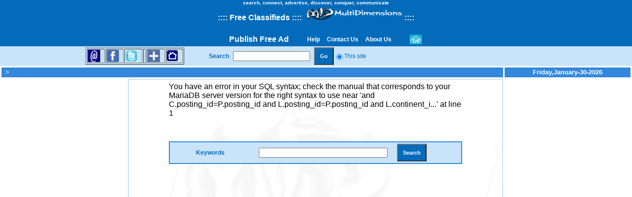

--- FILE ---
content_type: text/html; charset=UTF-8
request_url: https://www.multidimensions.net/Anchorage-classifieds-For_Sale-Baby_,_kids
body_size: 8476
content:

<html>
    <head>
        <title>New York City - , For Sale,  free ads on Multidimensions</title>
        <meta http-equiv="Content-Type" content="text/html; charset=iso-8859-1">
        <meta name="keywords" content="New York City,Classifieds add posting, by location posting, NYC Music video, Independent artist, webcast radio, mp3s, adult entertainment, Artists and students, promotion"/>
        <meta name="description" content="New York City  classifieds by multidimensions  helps you search, read or write For Sale classifieds for . Once you are done writing or responding to  ads, you can use multidimensions  New York City free online advertising and promotion platform to (1) advertise, promote, buy, sell and find jobs, products and services in New York City. (2) Use the multidimensions  New York City social network and our free online dating personal ads for New York City to meet people in New York City and the world's major cities"/>
        <meta name="robots" content="index,follow"/>
        <!--Classified adds,Music,job seekers,adult entertainment,artists and students-->
    </head>
    <link href="https://www.multidimensions.net/css/styles.css?ver=00003" rel="stylesheet" type="text/css">
    <link href="https://www.multidimensions.net/css/multidiamension.css?ver=00003" rel="stylesheet" type="text/css">
    <body leftmargin="0" topmargin="0" marginwidth="0" marginheight="0" OnLoad="parent.document.title = document.title">
        <table width="100%"  border="0" align="center" cellpadding="0" cellspacing="0">
            <tr>
                <td colspan="2">
                    <link rel="shortcut icon" type="image/x-icon" href="/multi.ico">
<div align="center">
    <SCRIPT language="JavaScript" src="milonic_src.js"></SCRIPT>
    <SCRIPT language="JavaScript" src="https://www.multidimensions.net/include/Common.js"></SCRIPT>
    <script language="javascript" type="text/javascript">
    </script>
</div>
<link href="https://www.multidimensions.net/css/multidiamension.css" rel="stylesheet" type="text/css">
<link href="https://www.multidimensions.net/css/styles.css" rel="stylesheet" type="text/css">
<link href="https://www.multidimensions.net/css/dimensions.css" rel="stylesheet" type="text/css">
<link rel="stylesheet" href="bookmark_files/styles.css" type="text/css">
<script src="bookmark_files/scripts.js" language="javascript"></script>
<script src="bookmark_files/addthis_widget.js" language="javascript"></script>
<script src="https://www.google.com/recaptcha/api.js" async defer></script>
<script language="JavaScript">
    cnnShare.init();
</script>
<script src="https://www.multidimensions.net/jquery-3.3.1.min.js"></script>

<table width="100%" border="0" align="center" cellpadding="0" cellspacing="0">
    <tr>
        <td colspan="3">
            <table width="100%" border="0" cellspacing="0" cellpadding="0">
                <tr>
                    <td>
                        <table width="100%" border="0" align="center" cellpadding="0" cellspacing="0">
                            <tr>
                                <td colspan="3">
                                    <table width="100%" border="0" cellspacing="0" cellpadding="0">
                                        <tr>
                                            <td valign="bottom">
                                                <table width="100%" border="0" cellspacing="0" cellpadding="0">


                                                    <tr>
                                                        <td width="100%" colspan="3" bgcolor="#046BBA">
                                                            <div align="center">
                                                                <h1>
                                                                    <span class="txtlnk4"><b class="cityName">
                                                                            <font color="#FFFFFF"><span class="style9" style="font-size: x-small">search, connect, advertise, discover, conquer, communicate</span></font><br />
                                                                            <font color="#FFFFFF">::<font color="#FFFFFF">:: </font>
                                                                            </font>
                                                                                                                                                            <font color="#FFFFFF">  Free Classifieds </font>
                                                                            <font color="#FFFFFF">::::
                                                                                                                                                        <a href="index.php"><img src="https://www.multidimensions.net/images/logonew.gif" alt="social network with free classifieds for jobs, real estate, wanted, for sale, for rent, roommates, houses, apartments, condos, personals, online dating, romance, forums, chat rooms, games, travel deals, downloads for music, games, ring tones and much more" width="200" height="30" border="0" alimagesign="absmiddle" /></a> ::<font color="#FFFFFF">::</font>
                                                                                                                                                        </font>
                                                                        </b>
                                                                            
                                                                    </span>
                                                                </h1>

                                                            </div>
                                                        </td>
                                                    </tr>

                                                </table>
                                            </td>
                                        </tr>
                                        <tr>
                                            <td>
                                                <div align="left">
                                                    <table width="100%" border="0" cellspacing="0" cellpadding="0">
                                                        <tr>
                                                            <td width="2%" height="28" valign="middle" bgcolor="#046BBA">
                                                                <div class="cnnShare"><a href="http://www.radio.multidimensions.net"></a></div>

                                                            </td>
                                                            <td width="98%" align="left" valign="middle" bgcolor="#046BBA">

                                                                
<style>
    table.menu-table td{
        padding: 0 15px;
    }
</style>
<SCRIPT language="JavaScript" src="milonic_src.js"></SCRIPT>
<table height="8" border="0" align="center" cellPadding="0" cellSpacing="0" bordercolor="#FF0000" bgcolor="#046BBA" class="menu-table">
    <tr>
        <td>
            <div align="right">        
                <a href="https://www.multidimensions.net/post-free-classifieds-advertising" class="publishFreeAdMenu">Publish Free Ad</a>
            </div>
        </td>

        <td bgcolor="#046BBA">
            <script language="javascript">
                function redirect(url) {
                    var url = url;
                    window.location = url;
                }

                /* function redirect_ringtone() {
                 window.location = "http://www.ringtones.multidimensions.net";
                 } */

            </script>
            <SCRIPT language="javascript">
                var wOpen = null;
                var sOptions;
                function IsRadioPopupClose()
                {
                    if ((wOpen == null) || (wOpen.closed))
                    {
                        return true;
                    } else
                    {
                        return false;
                    }
                }
                function f_open_Radio_max(aURL, aWinName)
                {
                    sOptions = 'status=yes,menubar=yes,scrollbars=yes,resizable=yes,toolbar=yes,location=yes';
                    sOptions = sOptions + ',width=' + (screen.availWidth - 10).toString();
                    sOptions = sOptions + ',height=' + (screen.availHeight - 122).toString();
                    sOptions = sOptions + ',screenX=0,screenY=0,left=0,top=0';

                    if (IsRadioPopupClose())
                    {
                        wOpen = window.open('', aWinName, sOptions);
                        wOpen.location = aURL;
                        wOpen.focus();
                        wOpen.moveTo(0, 0);
                        wOpen.resizeTo(screen.availWidth, screen.availHeight);
                        return wOpen;
                    }
                }


            // Faculity Manue

                _menuCloseDelay = 500           // The time delay for menus to remain visible on mouse out
                _menuOpenDelay = 150            // The time delay before menus open on mouse over
                _subOffsetTop = 2              // Sub menu top offset
                _subOffsetLeft = -2            // Sub menu left offset



                with (menuStyle2 = new mm_style()) {
                    //onbgcolor="#C9E4F9";
                    oncolor = "#C9E4F9";
                    offbgcolor = "#046BBA";
                    //'bordercolor="#3F5C1A";'
                    //'borderimage="images/title_bar.gif";'
                    //'borderstyle="solid";'
                    //'borderwidth=2;'
                    //'separatorcolor="#2D729D";'
                    //'separatorsize="1";'
                    padding = 4;
                    fontsize = "12px";
                    fontstyle = "normal";
                    offcolor = "#FFFFFF";
                    fontweight = "bold";
                    fontfamily = "Arial, Helvetica, sans-serif";
                    //pagecolor="#ffffff";
                    //pagebgcolor="#9CB2A5";
                    //pagebgcolor="#9EA0A0";
                    //pagebgcolor="#046BBA";
                    //headercolor="#000000";
                    //headerbgcolor="#ffffff";
                    subimage = "";
                    subimagepadding = "3";
                    //overfilter="Fade(duration=0.2);Alpha(opacity=90);Shadow(color='#FFFFFF', Direction=135, Strength=0)";
                    outfilter = "randomdissolve(duration=0.3)";
                }

                with (menuStyle = new mm_style()) {
                    bordercolor = "#000000";
                    //borderstyle="solid";
                    borderwidth = 1;
                    fontfamily = "Arial, Helvetica, sans-serif";
                    fontsize = "12px";
                    fontstyle = "normal";
                    fontweight = "bold";
                    //headerbgcolor="#ffffff";
                    //headercolor="#000000";
                    onbgcolor = "#C9E4F9";
                    oncolor = "#046BBA";
                    offbgcolor = "#046BBA";
                    offcolor = "#FFFFFF";
                    outfilter = "randomdissolve(duration=0.3)";
                    overfilter = "Fade(duration=0.2);Alpha(opacity=90);Shadow(color=#777777', Direction=135, Strength=5)";
                    padding = 5;
                    pagebgcolor = "#046BBA";
                    //pagecolor="black";
                    separatorcolor = "#000000";
                    separatorsize = 1;
                    subimage = "images/arrow1.gif";
                    subimagepadding = 2;
                }

                with (milonic = new menuname("Main Menu")) {
                    style = menuStyle2;
                    top = 20;
                    left = 2;
                    alwaysvisible = 1;
                    subimage = "";
                    position = "relative";
                    orientation = "horizontal";
                    //aI("text=&nbsp;Help&nbsp;;url=php/help.php");
                    str10 = "<a onclick=redirect('https://www.multidimensions.net/support-FAQs-help-desk'); >&nbsp;Help&nbsp;</a>";
                    aI("text=" + str10 + ";url=");
                    //aI("text=&nbsp;News Letter&nbsp;;url=php/newsletter.php?IdContinent=29&IdCity=36");
                    /*
                     //str1="<a onclick=f_open_window_max('https://www.burnlounge.com/multidimensions',''); >&nbsp;Music Downloads&nbsp;</a>";
                     str1="<a onclick=f_open_window_max('http://www.mdmusic.multidimensions.net/',''); >&nbsp;Music Downloads&nbsp;</a>";
                     aI("text=" + str1 + ";url=");
                     //str2="<a onclick=f_open_window_max('http://www.ringtonejukebox.com',''); >&nbsp;Ring Tones&nbsp;</a>";
                     str2="<a onclick=f_open_window_max('http://www.ringtones.multidimensions.net/',''); >&nbsp;Ring Tones&nbsp;</a>";
                     aI("text=" + str2 + ";url=");
                     //str3="<a onclick=f_open_window_max('http://www.addictinggames.com',''); >&nbsp;Games&nbsp;</a>";
                     str3="<a onclick=f_open_window_max('http://www.games.multidimensions.net/',''); >&nbsp;Games&nbsp;</a>";
                     aI("text=" + str3 + ";url=");
                     aI("text=&nbsp;Chat&nbsp;;url=php/index.php");
                     aI("text=&nbsp;Forums&nbsp;;url=php/discussiontopics.php");
                     str4="<a onclick=f_open_Radio_max('http://www.multidimensions.net/RadioIndex.htm',''); >&nbsp;Radio&nbsp;</a>";
                     aI("text=" + str4 + ";url=");
                     aI("text=&nbsp;People Talk&nbsp;;url=http://www.peopletalk.multidimensions.net/");
                     str5="<a onclick=f_open_window_max('http://www.travel.multidimensions.net',''); >&nbsp;Travel&nbsp;</a>";
                     aI("text=" + str5 + ";url=");
                     aI("text=&nbsp;Contact Us&nbsp;;showmenu=mnuContactUs");
                     aI("text=&nbsp;About Us&nbsp;;url=php/about.php");*/
                    //str9="<a onclick=redirect('http://www.multidimensions.net/subscribe-unsubscribe-to-the-newsletter');>&nbsp;News Letter&nbsp;</a>";
                    //aI("text=" + str9 + ";url=");
                    //aI("text=&nbsp;News Letter&nbsp;;url=php/newsletter.php?IdContinent=29&IdCity=36");
                    //str1="<a onclick=f_open_window_max('https://www.burnlounge.com/multidimensions',''); >&nbsp;Music Downloads&nbsp;</a>";
                    //str1="<a onclick=f_open_window_max('http://www.mdmusic.multidimensions.net/',''); >&nbsp;Music Downloads&nbsp;</a>";
                    //aI("text=" + str1 + ";url=");
                    //str1="<a onclick=redirect('http://www.amazon.com/s/ref=nb_sb_noss?url=search-alias%3Ddigital-music&field-keywords=zilo+groove');>&nbsp;MP3 Music Downloads&nbsp;</a>";
                    //aI("text=" + str1 + ";url=");
                    //str2="<a onclick=f_open_window_max('http://www.ringtonejukebox.com',''); >&nbsp;Ring Tones&nbsp;</a>";
                    //str2="<a onclick=f_open_window_max('http://www.ringtones.multidimensions.net/',''); >&nbsp;Ring Tones&nbsp;</a>";
                    //aI("text=" + str2 + ";url=");
                    //str2="<a onclick=redirect('http://www.multidimensions.net/videos-e-library-news-arts-entertainment-music-celebrities-gossip-do-it-yourself-how-to-training-education'); >&nbsp;Watch Videos&nbsp;</a>";
                    //aI("text=" + str2 + ";url=");
            //	aI("text=&nbsp;Ring Tones&nbsp;;url=http://www.ringtones.multidimensions.net");
                    //str3="<a onclick=f_open_window_max('http://www.addictinggames.com',''); >&nbsp;Games&nbsp;</a>";
                    //str3="<a onclick=f_open_window_max('http://www.games.multidimensions.net/',''); >&nbsp;Games&nbsp;</a>";
                    //aI("text=" + str3 + ";url=");
                    //str3="<a onclick=window.open('http://www.games.multidimensions.net/',''); >&nbsp;Games&nbsp;</a>";
                    //aI("text=" + str3 + ";url=");
                    //str3="<a onclick=redirect('http://www.multidimensions.net/free-online-games-for-adults-teenagers-children-kids-action-fun-intellectual-discovery-educational'); >&nbsp;Play Games Online&nbsp;</a>";
                    //aI("text=" + str3 + ";url=");
                    //aI("text=&nbsp;Chat&nbsp;;url=php/index.php");
                    //str7="<a onclick=redirect('http://www.multidimensions.net/free-chat-rooms'); >&nbsp;Chat&nbsp;</a>";
                    //aI("text=" + str7 + ";url=");
                    //aI("text=&nbsp;Forums&nbsp;;url=php/discussiontopics.php");
                    //str8="<a onclick=redirect('http://www.multidimensions.net/free-discussion-forums'); >&nbsp;Forums&nbsp;</a>";
                    //aI("text=" + str8 + ";url=");
                    //str5="<a onclick=f_open_Radio_max('RadioIndex.php',''); >&nbsp;Radio&nbsp;</a>";
                    //aI("text=" + str5 + ";url=");
                    //                    str5 = "<a onclick= redirect('music-radio-mp3-dance-electronic-lounge-african-afro-beat-salsa-hip-hop-high-life-jazz-neo-soul-reggae-techno');>&nbsp;Music Radio&nbsp;</a>";
//                    aI("text=" + str5 + ";url=");
                                        //str6="<a onclick=redirect('http://www.multidimensions.net/cool-links-useful-hot-web-sites'); >&nbsp;Cool Links&nbsp;</a>";
                    //aI("text=" + str6 + ";url=");
                    //aI("text=&nbsp;People Talk&nbsp;;url=http://www.peopletalk.multidimensions.net/");
                    //str4="<a onclick=f_open_window_max('http://www.travel.multidimensions.net',''); >&nbsp;Travel&nbsp;</a>";
                    //aI("text=" + str4 + ";url=");
                    //str4="<a onclick=window.open('http://www.travel.multidimensions.net',''); >&nbsp;Travel&nbsp;</a>";
                    //str4="<a onclick=redirect('http://www.multidimensions.net/travel-deals'); >&nbsp;Travel&nbsp;</a>";
                    //aI("text=" + str4 + ";url=");
                                            aI("text=&nbsp;Contact Us&nbsp;;showmenu=mnuContactUs");
                                        
                    //aI("text=&nbsp;About Us&nbsp;;url=php/about.php");
                                        str8 = "<a onclick=redirect('https://www.multidimensions.net/information'); >&nbsp;About Us&nbsp;</a>";
                    aI("text=" + str8 + ";url=");
                                    }

                with (milonic = new menuname("mnuContactUs")) {
                    style = menuStyle;
                    // contact_str1 = "<a onclick=redirect('contact-multidimensions-ar'); >A & R</a>";
                    // aI("text=" + contact_str1 + ";url=");
            //	aI("text=A & R;url=response.php?&mail=aandr");
                    //aI("text=Mailing List;url=mailinglist.php?IdContinent=29&IdCity=36");
                    contact_str2 = "<a onclick=redirect('https://www.multidimensions.net/contact-multidimensions-management'); >Management</a>";
                    aI("text=" + contact_str2 + ";url=");
            //	aI("text=Management;url=response.php?&mail=mgmt");	
                    // contact_str3 = "<a onclick=redirect(''); >News Letter</a>";
                    // aI("text=" + contact_str3 + ";url=");
            //	aI("text=News Letter;url=newsletter.php");
                //    contact_str4 = "<a onclick=redirect('php/response.php?&mail=radio'); >Radio</a>";
//                    aI("text=" + contact_str4 + ";url=");
            //	aI("text=Radio;url=response.php?&mail=radio");
                    contact_str5 = "<a onclick=redirect('https://www.multidimensions.net/contact-multidimensions-support'); >Support</a>";
                    aI("text=" + contact_str5 + ";url=");
            //	aI("text=Support;url=response.php?&mail=support");
                    // contact_str6 = "<a onclick=redirect('contact-multidimensions-uploadresume'); >Upload Resume</a>";
                    // aI("text=" + contact_str6 + ";url=");
            //	aI("text=Upload Resume;url=resume.php");
                }




                drawMenus();
            </SCRIPT></td>
        <td>
            <a href="https://www.multidimensions.net/"><img src="images/home_but.gif" alt="Home" width="24" height="20" border="0"></a>
        </td>
            </tr>
</table>
</td>
                                                            <td width="0%" align="left" valign="middle" bgcolor="#046BBA">
                                                                <div align="left"></div>
                                                            </td>
                                                        </tr>
                                                    </table>
                                                </div>
                                            </td>
                                        </tr>
                                        <tr>
                                            <td>
                                                <table width="100%" border="0" cellspacing="0" cellpadding="0">
                                                    <tr>
                                                        <td width="173" height="40" align="left" valign="middle" bgcolor="#C9E4F9"><a href="http://www.radio.multidimensions.net"></a></td>
                                                                                                                <!--<td width="150" align="left" bgcolor="#C9E4F9"><a href="music-radio-mp3-dance-electronic-lounge-african-afro-beat-salsa-hip-hop-high-life-jazz-neo-soul-reggae-techno"><img src="images/radio.gif" alt="Internet Radio, mp3s, music, ring tones" width="120" height="35" border="0"></a></td>-->
                                                                                                                <td width="150" align="left" bgcolor="#C9E4F9">
                                                            <table width="200" border="1">
                                                                <tr>
                                                                    <td><a href="#" class="cnnShareLink" onClick="ET()" title="Email to a friend"><img src="https://www.multidimensions.net/images/Email.gif" width="22" height="22" border="0" ALIGN="ABSMIDDLE"></a><a href="#" class="cnnShareLink" onClick="cnnShare.submit('facebook');" title="Submit to Facebook"></a></td>
                                                                    <td><a href="#" class="cnnShareLink" onClick="cnnShare.submit('facebook');" title="Submit to Facebook"><img src="https://www.multidimensions.net/images/facebook.gif" width="22" height="22" border="0" ALIGN="ABSMIDDLE"></a><a href="#" class="cnnShareLink" onClick="cnnShare.submit('twitter');" title="Tweet this"></a></td>
                                                                    <td><a href="#" class="cnnShareLink" onClick="cnnShare.submit('twitter');" title="Tweet this"><img src="https://www.multidimensions.net/images/twitter.gif" width="22" height="22" border="0" ALIGN="ABSMIDDLE"></a></td>
                                                                    <!--
                                                                                     <td><a href="feeds1.php" target="_blank" class="cnnShareLink" title="register to the Multidimensions.net feeds"><img src="../images/rss.gif" width="22" height="22" border="0" ALIGN="ABSMIDDLE"></a></td>
                                                                     <td><a title="Vote for your favorite stories on Yahoo! Buzz" href="http://buzz.yahoo.com/buzz?targetUrl=http://www.multidimensions.net" target="_blank" title="Submit to Yahoo"><span class="cnnItem1"><img src="../images/yahoo-buzz.gif" width="22" height="22" border="0" ALIGN="ABSMIDDLE" style="width:25px"></span></a></td>
                                                                     <td><a href="#" class="cnnShareLink" onClick="cnnShare.submit('digg');" title="Submit to Digg"><img src="../images/digg.gif" width="22" height="22" border="0" ALIGN="ABSMIDDLE"></a></td>-->
                                                                    <td>
                                                                        <!-- Place this tag where you want the +1 button to render -->
                                                                        <g:plusone annotation="none"></g:plusone>

                                                                        <!-- Place this render call where appropriate -->
                                                                        <script type="text/javascript">
                                                                            (function() {
                                                                                var po = document.createElement('script');
                                                                                po.type = 'text/javascript';
                                                                                po.async = true;
                                                                                po.src = 'https://apis.google.com/js/plusone.js';
                                                                                var s = document.getElementsByTagName('script')[0];
                                                                                s.parentNode.insertBefore(po, s);
                                                                            })();
                                                                        </script>
                                                                    </td>

                                                                    <td><a href="#" class="cnnShareLink" onMouseOver="return addthis_open(this, '', '[URL]', '[TITLE]')" onMouseOut="addthis_close()" onClick="return addthis_to()"><img src="https://www.multidimensions.net/images/share.gif" width="22" height="22" border="0" ALIGN="ABSMIDDLE"></a></td>
                                                                    <td><a href="https://www.multidimensions.net/"><img src="https://www.multidimensions.net/images/home_social.gif" alt="Home" width="22" height="22" border="0"></a></td>
                                                                </tr>
                                                            </table>
                                                            <a href="http://www.radio.multidimensions.net"></a>
                                                        </td>
                                                        <td width="50" align="left" bgcolor="#C9E4F9"><a href="http://www.radio.multidimensions.net"></a></td>
                                                        <td align="left" valign="middle" bgcolor="#C9E4F9">
                                                            <table width="633" border="0" align="left" cellpadding="0" cellspacing="0">
                                                                <tr>
                                                                    <td>
                                                                        <table border="0" align="left" cellpadding="0" cellspacing="0" bgcolor="#C9E4F9">
                                                                            <form name="index" method="post" action="search-result">
                                                                                <tr>
                                                                                    <td align="center"><b class="submenu">Search</b></td>
                                                                                    <td>&nbsp;&nbsp;</td>
                                                                                    <td>
                                                                                        <div align="right">
                                                                                            <input name="key" type="text" class="submenu" id="key" />
                                                                                        </div>
                                                                                    </td>
                                                                                    <td>&nbsp;&nbsp;</td>
                                                                                    <td>
                                                                                        <div align="right">
                                                                                            <input type="submit" name="Submit2" value="Go" class="gobutton" />
                                                                                        </div>
                                                                                    </td>
                                                                                    
                                                                                                                                                                        <td>
                                                                                        <div align="right">
                                                                                            <input name="search" type="radio" class="submenu" value="site" checked="CHECKED" />
                                                                                        </div>
                                                                                    </td>
                                                                                    <td class="submenu">This site</td>
                                                                                                                                                                        <!--
                                                                        <td width="4%"><div align="right">
                                                                          <input name="search" type="radio" class="submenu" value="google" />
                                                                        </div></td>
                                                                        <td width="8%" class="submenu">Google</td>
                                                                        <td width="4%"><div align="right">
                                                                          <input name="search" type="radio" class="submenu" value="yahoo" />
                                                                        </div></td>
                                                                        <td width="7%" class="submenu">Yahoo</td>
                                                                        <td width="4%"><div align="right">
                                                                          <input name="search" type="radio" class="submenu" value="lycos" />
                                                                        </div></td>
                                                                        <td width="6%" class="submenu">Lycos</td>
                                                                        <td width="4%"><div align="right">
                                                                          <input name="search" type="radio" class="submenu" value="jeevs" />
                                                                        </div></td>
                                                                        <td width="4%" class="submenu">Ask</td>
                                                                        <td width="4%" class="submenu"><input name="search" type="radio" class="submenu" value="msn" /></td>
                                                                        <td width="5%" class="submenu">MSN</td>
                                                                        -->
                                                                                </tr>
                                                                            </form>
                                                                        </table>
                                                                    </td>
                                                                </tr>
                                                            </table>
                                                        </td>
                                                    </tr>
                                                </table>
                                            </td>
                                        </tr>
                                    </table>
                                </td>
                            </tr>
                            <tr>
                                <td width="21%" valign="top"></td>
                                <td width="65%" align="center" valign="top"></td>
                                <td width="14%" valign="top"></td>
                            </tr>
                        </table>
                    </td>
                </tr>
            </table>
        </td>
    </tr>
</table>
<map name="Map">
    <area shape="rect" coords="3,4,91,25" href="index.php">
</map>                </td>
            </tr>
            <tr>
                <td valign="top"><table width="100%"  border="0" cellpadding="0" cellspacing="0">
                        <tr>
                            <td><table width="100%"  border="0" cellpadding="0" cellspacing="3" class="wrap_vh">

                                    <tr bgcolor="#046BBA">
                                        <td height="20" colspan="2" bgcolor="#3388DD"><span class="topmenu">&nbsp;<a href="../index.php?IdContinent=29&IdCity=36" class="topmenuwithunderline"></a> >&nbsp;</span></td>
                                        <td align="center" bgcolor="#3388DD" class="topmenu">Friday,January-30-2026</td>
                                    </tr>
                                    <tr>
                                        <td width="20%" align="center" valign="top">
                                            <!DOCTYPE HTML PUBLIC "-//W3C//DTD HTML 4.01 Transitional//EN" "http://www.w3.org/TR/html4/loose.dtd">
<html>
    <head>
        <title>Advertise with banners on a great social network</title>
        <meta http-equiv="Content-Type" content="text/html; charset=iso-8859-1">
    </head>
    <SCRIPT language="JavaScript" src="https://www.multidimensions.net/include/Common.js"></SCRIPT>
    <body>
        <Table align="center" border="0" cellpadding="0" cellspacing="0">
                        <TR>
                <td align="center" valign="top"><script async src="//pagead2.googlesyndication.com/pagead/js/adsbygoogle.js"></script>
<!-- Slim Sky Scraper -->
<ins class="adsbygoogle"
     style="display:inline-block;width:120px;height:600px"
     data-ad-client="ca-pub-9656278472103053"
     data-ad-slot="5876127239"></ins>
<script>
(adsbygoogle = window.adsbygoogle || []).push({});
</script></td>
            </TR>
            <TR>
                <TD height="4"></TD>
            </TR>
            <TR>
                <td align="center" valign="top">
                    <script async src="//pagead2.googlesyndication.com/pagead/js/adsbygoogle.js"></script>
<!-- Slim Sky Scraper -->
<ins class="adsbygoogle"
     style="display:inline-block;width:120px;height:600px"
     data-ad-client="ca-pub-9656278472103053"
     data-ad-slot="5876127239"></ins>
<script>
(adsbygoogle = window.adsbygoogle || []).push({});
</script>                </td>
            </TR>
            <TR>
                <TD height="4"></TD>
            </TR>
            <TR>
                <td align="center" valign="top">
                                    </td>
            </TR>
            <TR>
                <TD height="4"></TD>
            </TR>
            <TR> 
                <TD height="4"></TD>
            </TR>
            <TR> 
                <td align="center" valign="top"> </td>
            </TR>
            <TR> 
                <TD height="4"></TD>
            </TR>
            <TR> 
                <td align="center" valign="top"> </td>
            </TR>
            <TR> 
                <td align="center" valign="top"> </td>
            </TR>


                                <TR>
                             <td align="center" valign="top"><!-- <a  style="cursor:pointer;" onClick="f_open_window_max('http://www.shoppingandsaving.com/adscript.php?addcode=CD5656&bannerid=3190&optionalinfo=&deploy_id=0','');"><img src="https://www.multidimensions.net/banner/300x250_timeout.jpg" width="200" height="200" border="0"></a> -->


                        </td>
                    </TR>
                    <TR>
                        <TD height="4"></TD>
                    </TR>
                                        <TR>
                             <td align="center" valign="top"><!-- <a  style="cursor:pointer;" onClick="f_open_window_max('http://www.ytbtravel.com/mdtravelgroup','');"><img src="https://www.multidimensions.net/banner/travel agent rent cars hotels air fares 10.jpg" width="200" height="200" border="0"></a> -->

                        </td>
                    </TR>
                    <TR>
                        <TD height="4"></TD>
                    </TR>
                                        <TR>
                             <td align="center" valign="top"><!-- <a  style="cursor:pointer;" onClick="f_open_window_max('http://click.linksynergy.com/fs-bin/click?id=AQ28uz9vUec&offerid=136932.10000002&type=3&subid=0','');"><img src="https://www.multidimensions.net/banner/Internet TV, television,  African, Latino, Spanish, American, Asian.jpg" width="200" height="200" border="0"></a> -->


                        </td>
                    </TR>
                    <TR>
                        <TD height="4"></TD>
                    </TR>
                            </Table>

        <script type="text/javascript">
            var gaJsHost = (("https:" == document.location.protocol) ? "https://ssl." : "http://www.");
            document.write(unescape("%3Cscript src='" + gaJsHost + "google-analytics.com/ga.js' type='text/javascript'%3E%3C/script%3E"));
        </script>
        <script type="text/javascript">
            var pageTracker = _gat._getTracker("UA-5588886-1");
            pageTracker._trackPageview();
        </script>

    </body>
</html>
			</td>
                                        <td width="60%" height="100%" valign="top" background="../images/bg white.jpg">

                                            <table width="100%" height="100%"  border="1" cellpadding="0" cellspacing="0" bordercolor="#C9E4F9" background="../images/bg%20white.jpg">
                                                <tr>
                                                    <td>
                                                        <table width="80%" height="100%"  border="0" align="center" cellpadding="0" cellspacing="5">
                                                            <tr>
                                                                <td valign="top">
                                                                    <table width="100%"  border="0" cellpadding="0" cellspacing="0">
                                                                   <!--  <tr>
                                                                      <td ></td>
                                                                    </tr> -->
                                                                        <tr>
                                                                            <td height="24" align="center" class="tophead"></td>
                                                                        </tr>
                                                                        <tr>
                                                                            <td height="24" align="center" class="tophead">&nbsp;</td>
                                                                        </tr>
                                                                        <tr>
                                                                            <td height="24" align="center" class="tophead">
                                                                                <table width="100%"  border="1" cellpadding="0" cellspacing="0" bordercolor="#3388DD">
                                                                                    <form method="post" name="ListPostings" action=""> 
                                                                                        <tr>
                                                                                            <td><table width="100%" border="0" align="center" cellpadding="0" cellspacing="3" bgcolor="#C9E4F9">
                                                                                                    <tr valign="middle">
                                                                                                        <td width="27%" align="center"><b class="submenu">Keywords</b></td>
                                                                                                        <td width="51%">
                                                                                                            <div align="center">
                                                                                                                <input name="keyword" type="text" class="submenu" id="keyword" size="35" />
                                                                                                            </div></td>
                                                                                                        <td width="22%">
                                                                                                            <div align="left">
                                                                                                                <input name="Search" type="submit" class="gobutton" id="Search" value="Search" />
                                                                                                            </div></td>
                                                                                                    </tr>
                                                                                                </table></td>
                                                                                        </tr>
                                                                                </table>
                                                                            </td>
                                                                        <input type="hidden" name="categoryId" value="7">
                                                                        <input type="hidden" name="subcategoryId" value="">
                                                                        </tr>
                                                                        </form>
                                                                        <tr>
                                                                            <td height="24" align="center" class="tophead">&nbsp;</td>
                                                                        </tr>
                                                                        You have an error in your SQL syntax; check the manual that corresponds to your MariaDB server version for the right syntax to use near 'and C.posting_id=P.posting_id and L.posting_id=P.posting_id and L.continent_i...' at line 1

--- FILE ---
content_type: text/html; charset=utf-8
request_url: https://accounts.google.com/o/oauth2/postmessageRelay?parent=https%3A%2F%2Fwww.multidimensions.net&jsh=m%3B%2F_%2Fscs%2Fabc-static%2F_%2Fjs%2Fk%3Dgapi.lb.en.2kN9-TZiXrM.O%2Fd%3D1%2Frs%3DAHpOoo_B4hu0FeWRuWHfxnZ3V0WubwN7Qw%2Fm%3D__features__
body_size: 161
content:
<!DOCTYPE html><html><head><title></title><meta http-equiv="content-type" content="text/html; charset=utf-8"><meta http-equiv="X-UA-Compatible" content="IE=edge"><meta name="viewport" content="width=device-width, initial-scale=1, minimum-scale=1, maximum-scale=1, user-scalable=0"><script src='https://ssl.gstatic.com/accounts/o/2580342461-postmessagerelay.js' nonce="H0oYuSoYaJhCwC5EjeXS1g"></script></head><body><script type="text/javascript" src="https://apis.google.com/js/rpc:shindig_random.js?onload=init" nonce="H0oYuSoYaJhCwC5EjeXS1g"></script></body></html>

--- FILE ---
content_type: text/html; charset=utf-8
request_url: https://www.google.com/recaptcha/api2/aframe
body_size: -85
content:
<!DOCTYPE HTML><html><head><meta http-equiv="content-type" content="text/html; charset=UTF-8"></head><body><script nonce="Nj9VEG3bA27YJ4JXosMqUg">/** Anti-fraud and anti-abuse applications only. See google.com/recaptcha */ try{var clients={'sodar':'https://pagead2.googlesyndication.com/pagead/sodar?'};window.addEventListener("message",function(a){try{if(a.source===window.parent){var b=JSON.parse(a.data);var c=clients[b['id']];if(c){var d=document.createElement('img');d.src=c+b['params']+'&rc='+(localStorage.getItem("rc::a")?sessionStorage.getItem("rc::b"):"");window.document.body.appendChild(d);sessionStorage.setItem("rc::e",parseInt(sessionStorage.getItem("rc::e")||0)+1);localStorage.setItem("rc::h",'1769823260924');}}}catch(b){}});window.parent.postMessage("_grecaptcha_ready", "*");}catch(b){}</script></body></html>

--- FILE ---
content_type: text/javascript
request_url: https://www.multidimensions.net/bookmark_files/addthis_widget.js
body_size: 22416
content:
/* (c) 2008, 2009, 2010 Add This, LLC */
var addthis_conf={ver:200};function addthis_invoke(e,c,d,f){addthis_config.username=f||_ate.pub();addthis_share.url=(c||b.addthis_url);addthis_share.title=(d||b.addthis_title);var b=window,g=addthis_share.url.toLowerCase(),a=addthis_share.title.toLowerCase();if(g===""||g==="[url]"){addthis_share.url=location.href}if(a===""||a==="[title]"){addthis_share.title=document.title}_ate.as(e);return false};if(!window._ate){var _atd="www.addthis.com/",_atr="//s7.addthis.com/",_atn="//l.addthiscdn.com/",_euc=encodeURIComponent,_duc=decodeURIComponent,_atc={dr:0,ver:250,loc:0,enote:"",cwait:500,tamp:0.5,xamp:0,camp:1,vamp:1,famp:0.02,pamp:0.2,damp:1,abf:!!window.addthis_do_ab,unt:1};(function(){var F;try{F=window.location;if(F.protocol.indexOf("file")===0||F.protocol.indexOf("safari-extension")===0||F.protocol.indexOf("chrome-extension")===0){_atr="http:"+_atr}if(F.hostname.indexOf("localhost")!=-1){_atc.loc=1}}catch(L){}var J=navigator.userAgent.toLowerCase(),M=document,t=window,H=M.location,O={win:/windows/.test(J),xp:/windows nt 5.1/.test(J)||/windows nt 5.2/.test(J),osx:/os x/.test(J),chr:/chrome/.test(J),iph:/iphone/.test(J),ipa:/ipad/.test(J),saf:/safari/.test(J),web:/webkit/.test(J),opr:/opera/.test(J),msi:(/msie/.test(J))&&!(/opera/.test(J)),ffx:/firefox/.test(J),ff2:/firefox\/2/.test(J),ie6:/msie 6.0/.test(J),ie7:/msie 7.0/.test(J),mod:-1},f={vst:[],rev:"80002",bro:O,wlp:(F||{}).protocol,show:1,dl:H,upm:!!t.postMessage&&(""+t.postMessage).toLowerCase().indexOf("[native code]")!==-1,camp:_atc.camp-Math.random(),xamp:_atc.xamp-Math.random(),vamp:_atc.vamp-Math.random(),tamp:_atc.tamp-Math.random(),pamp:_atc.pamp-Math.random(),ab:"-",seq:1,inst:1,wait:500,tmo:null,cvt:[],avt:null,sttm:new Date().getTime(),max:4294967295,sid:0,sub:!!window.at_sub,dbm:0,uid:null,spt:"static/r07/widget22.png",api:{},imgz:[],hash:window.location.hash};M.ce=M.createElement;M.gn=M.getElementsByTagName;window._ate=f;var u=function(r,p,q,d){if(!r){return q}if(r instanceof Array||(r.length&&(typeof r!=="function"))){for(var l=0,a=r.length,b=r[0];l<a;b=r[++l]){q=p.call(d||r,q,b,l,r)}}else{for(var e in r){q=p.call(d||r,q,r[e],e,r)}}return q},A=Array.prototype.slice,C=function(b){return A.apply(b,A.call(arguments,1))},B=function(a){return(""+a).replace(/(^\s+|\s+$)/g,"")},K=function(a,b){return u(C(arguments,1),function(e,d){return u(d,function(p,l,i){if(p){p[i]=l}return p},e)},a)},m=function(b,a){return u(b,function(i,e,d){d=B(d);if(d){i.push(_euc(d)+"="+_euc(B(e)))}return i},[]).join(a||"&")},j=function(b,a){return u((b||"").split(a||"&"),function(p,r){try{var l=r.split("="),i=B(_duc(l[0])),d=B(_duc(l.slice(1).join("=")));if(i){p[i]=d}}catch(q){}return p},{})},Q=function(){var a=C(arguments,0),d=a.shift(),b=a.shift();return function(){return d.apply(b,a.concat(C(arguments,0)))}},G=function(b,e,a,d){if(!e){return}if(we){e[(b?"detach":"attach")+"Event"]("on"+a,d)}else{e[(b?"remove":"add")+"EventListener"](a,d,false)}},k=function(d,a,b){G(0,d,a,b)},g=function(d,a,b){G(1,d,a,b)},c={reduce:u,slice:C,strip:B,extend:K,toKV:m,fromKV:j,bind:Q,listen:k,unlisten:g};f.util=c;K(f,c);(function(r,w,R){var p,T=r.util;function s(W,V,Y,U,X){this.type=W;this.triggerType=V||W;this.target=Y||U;this.triggerTarget=U||Y;this.data=X||{}}T.extend(s.prototype,{constructor:s,bubbles:false,preventDefault:T.noop,stopPropagation:T.noop,clone:function(){return new this.constructor(this.type,this.triggerType,this.target,this.triggerTarget,T.extend({},this.data))}});function i(U,V){this.target=U;this.queues={};this.defaultEventType=V||s}function a(U){var V=this.queues;if(!V[U]){V[U]=[]}return V[U]}function q(U,V){this.getQueue(U).push(V)}function e(V,W){var X=this.getQueue(V),U=X.indexOf(W);if(U!==-1){X.splice(U,1)}}function b(U,Y,X,W){var V=this;if(!W){setTimeout(function(){V.dispatchEvent(new V.defaultEventType(U,U,Y,V.target,X))},10)}else{V.dispatchEvent(new V.defaultEventType(U,U,Y,V.target,X))}}function S(V){for(var W=0,Y=V.target,X=this.getQueue(V.type),U=X.length;W<U;W++){X[W].call(Y,V.clone())}}function d(V){if(!V){return}for(var U in l){V[U]=T.bind(l[U],this)}return V}var l={constructor:i,getQueue:a,addEventListener:q,removeEventListener:e,dispatchEvent:S,fire:b,decorate:d};T.extend(i.prototype,l);r.event={PolyEvent:s,EventDispatcher:i}})(f,f.api,f);f.ed=new f.event.EventDispatcher(f);var n={isBound:0,isReady:0,readyList:[],onReady:function(){if(!n.isReady){n.isReady=1;var a=n.readyList.concat(window.addthis_onload||[]);for(var b=0;b<a.length;b++){a[b].call(window)}n.readyList=[]}},addLoad:function(a){var b=t.onload;if(typeof t.onload!="function"){t.onload=a}else{t.onload=function(){if(b){b()}a()}}},bindReady:function(){if(x.isBound||_atc.xol){return}x.isBound=1;if(M.addEventListener&&!O.opr){M.addEventListener("DOMContentLoaded",x.onReady,false)}var a=window.addthis_product;if(a&&a.indexOf("f")>-1){x.onReady();return}if(O.msi&&window==top){(function(){if(x.isReady){return}try{M.documentElement.doScroll("left")}catch(d){setTimeout(arguments.callee,0);return}x.onReady()})()}if(O.opr){M.addEventListener("DOMContentLoaded",function(){if(x.isReady){return}for(var d=0;d<M.styleSheets.length;d++){if(M.styleSheets[d].disabled){setTimeout(arguments.callee,0);return}}x.onReady()},false)}if(O.saf){var b;(function(){if(x.isReady){return}if(M.readyState!="loaded"&&M.readyState!="complete"){setTimeout(arguments.callee,0);return}if(b===undefined){var d=M.gn("link");for(var e=0;e<d.length;e++){if(d[e].getAttribute("rel")=="stylesheet"){b++}}var l=M.gn("style");b+=l.length}if(M.styleSheets.length!=b){setTimeout(arguments.callee,0);return}x.onReady()})()}x.addLoad(x.onReady)},append:function(b,a){x.bindReady();if(x.isReady){b.call(window,[])}else{x.readyList.push(function(){return b.call(window,[])})}}},x=n,P=f;K(f,{plo:[],lad:function(a){f.plo.push(a)}});K(f,{pub:function(){return _euc((window.addthis_config||{}).username||window.addthis_pub||"")},igv:function(a,b){if(!t.addthis_share){t.addthis_share={}}if(!addthis_share.url){addthis_share.url=(t.addthis_url||a||"").split("#{").shift()}if(!addthis_share.title){addthis_share.title=(t.addthis_title||b||"").split("#{").shift()}if(!t.addthis_config){t.addthis_config={username:t.addthis_pub}}else{if(addthis_config.data_use_cookies===false){_atc.xck=1}}}});if(!_atc.ost){if(!t.addthis_conf){t.addthis_conf={}}for(var I in addthis_conf){_atc[I]=addthis_conf[I]}_atc.ost=1}(function(b,l,e){var q,p=document,a=b.util;b.ckv=a.fromKV(p.cookie,";");function i(d){return a.fromKV(p.cookie,";")[d]}if(!b.cookie){b.cookie={}}b.cookie.rck=i})(f,f.api,f);K(f,{qtp:[],xtp:function(){var b=f,d;while(d=b.qtp.pop()){b.trk(d)}},pcs:[],apc:function(b){b=b.split("-").shift();for(var a=0;a<f.pcs.length;a++){if(f.pcs[a]==b){return}}f.pcs.push(b)},gat:function(){},atf:null,get_atssh:function(){var e=document,b=f,i=e.getElementById("_atssh");if(!i){i=e.ce("div");i.style.visibility="hidden";i.id="_atssh";b.opp(i.style);e.body.insertBefore(i,e.body.firstChild)}return i},ctf:function(i){var p=document,e=window,b=f,s,l=Math.floor(Math.random()*1000),q=b.get_atssh();if(!b.bro.msi){s=p.ce("iframe");s.id="_atssh"+l}else{if(b.bro.ie6&&!i&&p.location.protocol.indexOf("https")==0){i="javascript:''"}q.innerHTML='<iframe id="_atssh'+l+'" width="1" height="1" name="_atssh'+l+'" '+(i?'src="'+i+'"':"")+">";s=p.getElementById("_atssh"+l)}b.opp(s.style);s.frameborder=s.style.border=0;s.style.top=s.style.left=0;return s},off:function(){return Math.floor((new Date().getTime()-f.sttm)/100).toString(16)},oms:function(d){var b=f;if(d&&d.data&&d.data.service){if(!b.upm){if(b.dcp){return}b.dcp=1}b.trk({gen:300,sh:d.data.service})}},omp:function(b,d,e){var a={};if(b){a.sh=b}if(d){a.cm=d}if(e){a.cs=e}f.img("sh","3",null,a)},trk:function(e){var d=f,i=d.dr,b=(d.rev||"");if(!e){return}if(i){i=i.split("http://").pop()}e.xck=_atc.xck?1:0;e.xxl=1;e.sid=d.ssid();e.pub=d.pub();e.ssl=d.ssl||0;e.du=d.tru(d.du||d.dl.href);if(d.dt){e.dt=d.dt}if(d.cb){e.cb=d.cb}e.lng=d.lng();e.ver=_atc.ver;if(!d.upm&&d.uid){e.uid=d.uid}e.pc=d.pcs.join(",");if(i){e.dr=d.tru(i)}if(d.dh){e.dh=d.dh}if(b){e.rev=b}if(d.xfr){if(d.upm){if(d.atf){d.atf.contentWindow.postMessage(m(e),"*")}}else{var l=d.get_atssh();base="static/r07/sh21.html"+(false?"?t="+new Date().getTime():"");if(d.atf){l.removeChild(l.firstChild)}d.atf=d.ctf();d.atf.src=_atr+base+"#"+m(e);l.appendChild(d.atf)}}else{f.qtp.push(e)}},img:function(l,r,b,p,q){if(!window.at_sub&&!_atc.xtr){var d=f,e=p||{};e.evt=l;if(b){e.ext=b}d.avt=e;if(q===1){d.xmi(true)}else{d.sxm(true)}}},cuid:function(){return((f.sttm/1000)&f.max).toString(16)+("00000000"+(Math.floor(Math.random()*(f.max+1))).toString(16)).slice(-8)},ssid:function(){if(f.sid===0){f.sid=f.cuid()}return f.sid},sta:function(){var b=f;return"AT-"+(b.pub()?b.pub():"unknown")+"/-/"+b.ab+"/"+b.ssid()+"/"+(b.seq++)+(b.uid!==null?"/"+b.uid:"")},cst:function(a){return"CXNID=2000001.521545608054043907"+(a||2)+"NXC"},fcv:function(b,a){return _euc(b)+"="+_euc(a)+";"+f.off()},cev:function(b,a){f.cvt.push(f.fcv(b,a));f.sxm(true)},sxm:function(a){if(f.tmo!==null){clearTimeout(f.tmo)}if(a){f.tmo=f.sto("_ate.xmi(false)",f.wait)}},xmi:function(r){var b=f,p=b.dl?b.dl.hostname:"";if(b.cvt.length>0||b.avt){b.sxm(false);if(_atc.xtr){return}var l=b.avt||{};l.ce=b.cvt.join(",");b.cvt=[];b.avt=null;b.trk(l);if(r){var q=document,e=q.ce("iframe");e.id="_atf";f.opp(e.style);q.body.appendChild(e);e=q.getElementById("_atf")}}}});K(f,{_rec:[],rec:function(e){if(!e){return}var q=j(e),b=f,d=b.atf,l=b._rec,w;if(q.ssh){b.ssh(q.ssh)}if(q.uid){b.uid=q.uid}if(q.dbm){b.dbm=q.dbm}if(q.rdy){b.xfr=1;b.xtp();return}for(var R=0;R<l.length;R++){l[R](q)}},xfr:!f.upm||!f.bro.ffx,ssh:function(b){f.gssh=1;var a=window.addthis_ssh=_duc(b);f._ssh=a.split(",")},com:function(a){if(window.parent&&window.postMessage){window.parent.postMessage(a,"*")}else{f.ifm(a)}},ifm:function(b){if(addthis_wpl){var d=(addthis_wpl.split("#"))[0];window.parent.location.href=d+"#at"+b}return false},pmh:function(a){if(a.origin.slice(-12)==".addthis.com"){f.rec(a.data)}}});K(f,{lng:function(){return window.addthis_language||(window.addthis_config||{}).ui_language||(f.bro.msi?navigator.userLanguage:navigator.language)},iwb:function(a){var b={th:1,pl:1,sl:1,gl:1,hu:1,is:1,nb:1,se:1,su:1};return !!b[a]},ivl:function(a){var b={af:1,afr:"af",ar:1,ara:"ar",az:1,aze:"az",be:1,bye:"be",bg:1,bul:"bg",bn:1,ben:"bn",bs:1,bos:"bs",ca:1,cat:"ca",cs:1,ces:"cs",cze:"cs",cy:1,cym:"cy",da:1,dan:"da",de:1,deu:"de",ger:"de",el:1,gre:"el",ell:"ell",es:1,esl:"es",spa:"spa",et:1,est:"et",eu:1,fa:1,fas:"fa",per:"fa",fi:1,fin:"fi",fo:1,fao:"fo",fr:1,fra:"fr",fre:"fr",ga:1,gae:"ga",gdh:"ga",gl:1,glg:"gl",he:1,heb:"he",hi:1,hin:"hin",hr:1,cro:"hr",hu:1,hun:"hu",id:1,ind:"id",is:1,ice:"is",it:1,ita:"it",ja:1,jpn:"ja",ko:1,kor:"ko",ku:1,lb:1,ltz:"lb",lt:1,lit:"lt",lv:1,lav:"lv",mk:1,mac:"mk",mak:"mk",mn:1,ml:1,ms:1,msa:"ms",may:"ms",nb:1,nl:1,nla:"nl",dut:"nl",no:1,nn:1,nno:"no",oc:1,oci:"oc",pl:1,pol:"pl",pt:1,por:"pt",ro:1,ron:"ro",rum:"ro",ru:1,rus:"ru",sk:1,slk:"sk",slo:"sk",sl:1,slv:"sl",sq:1,alb:"sq",sr:1,se:1,ser:"sr",su:1,sv:1,sve:"sv",sw:1,swe:"sv",ta:1,tam:"ta",te:1,teg:"te",th:1,tha:"th",tl:1,tgl:"tl",tr:1,tur:"tr",uk:1,ukr:"uk",ur:1,urd:"ur",vi:1,vie:"vi","zh-hk":1,"chi-hk":"zh-hk","zho-hk":"zh-hk","zh-tr":1,"chi-tr":"zh-tr","zho-tr":"zh-tr","zh-tw":1,"chi-tw":"zh-tw","zho-tw":"zh-tw",zh:1,chi:"zh",zho:"zh"};if(b[a]){return b[a]}a=a.split("-").shift();if(b[a]){if(b[a]===1){return a}else{return b[a]}}return 0},gvl:function(a){var b=f.ivl(a)||"en";if(b===1){b=a}return b},alg:function(e,d){var a=(e||f.lng()||"en").toLowerCase(),b=f.ivl(a);if(a.indexOf("en")!==0&&(!f.pll||d)){if(b){if(b!==1){a=b}f.pll=f.ajs("static/r07/lang05/"+a+".js")}}}});K(f,{trim:function(a,b){try{a=a.replace(/^[\s\u3000]+|[\s\u3000]+$/g,"");if(b){a=_euc(a)}}catch(b){}return a||""},trl:[],tru:function(b,a){var d="";if(b){d=b.substr(0,300);if(d!=b){f.trl.push(a)}}return d},sto:function(b,a){return setTimeout(b,a)},opp:function(a){a.width=a.height="1px";a.position="absolute";a.zIndex=100000},jlr:{},ajs:function(b,a){if(!f.jlr[b]){var e=M.ce("script"),d=M.gn("head")[0]||M.documentElement;e.src=(a?"":_atr)+b;d.insertBefore(e,d.firstChild);f.jlr[b]=1;return e}return 1},jlo:function(){try{var q=document,b=f,p=b.lng(),i=function(d){var a=new Image();f.imgz.push(a);a.src=d};b.alg(p);if(!b.pld){if(b.bro.ie6){i(_atr+b.spt);i(_atr+"static/t00/logo1414.gif");i(_atr+"static/t00/logo88.gif");if(window.addthis_feed){i("static/r05/feed00.gif",1)}}if(b.pll&&!window.addthis_translations){b.sto(function(){b.pld=b.ajs("static/r07/menu59.js")},10)}else{b.pld=b.ajs("static/r07/menu59.js")}}}catch(l){}},ao:function(b,l,i,d,e,a){f.lad(["open",b,l,i,d,e,a]);f.jlo();return false},ac:function(){},as:function(b,d,a){f.lad(["send",b,d,a]);f.jlo()}});(function(e,l,q){var w=document,r=1,a=["cbea","kkk","zvys","phz"];function b(d){return d.replace(/[a-zA-Z]/g,function(i){return String.fromCharCode((i<="Z"?90:122)>=(i=i.charCodeAt(0)+13)?i:i-26)})}for(var p=0;p<a.length;p++){a[p]=" "+b(a[p])+" "}function s(i){var T=0,S;i=(i||"").toLowerCase()+" ";if(!i){return T}for(var d=0;d<a.length;d++){S=a[d];if(i==S.replace(/ /g,"")||i.indexOf(S)>-1||i.indexOf(S.replace(/^ /g,""))===0){T|=r}}return T}function R(){var V=(t.addthis_title||w.title),S=s(V),U=w.all?w.all.tags("META"):w.getElementsByTagName?w.getElementsByTagName("META"):new Array();if(U&&U.length){for(var T=0;T<U.length;T++){var d=U[T]||{},X=(d.name||"").toLowerCase(),W=d.content;if(X=="description"||X=="keywords"){S|=s(W)}}}return S}if(!e.ad){e.ad={}}e.ad.cla=R})(f,f.api,f);(function(l,p,q){var e,s=document,S=l.util,b=l.event.EventDispatcher,w=25,i=[];function r(V,X,U){var d=[];function d(){d.push(arguments)}function W(){U[V]=X;while(d.length){X.apply(U,d.shift())}}d.ready=W;return d}function R(V){if(V&&V instanceof a){i.push(V)}for(var d=0;d<i.length;){var U=i[d];if(U&&U.test()){i.splice(d,1);a.fire("load",U,{resource:U})}else{d++}}if(i.length){setTimeout(R,w)}}function a(X,U,W){var d=this,V=new b(d);V.decorate(V).decorate(d);this.ready=false;this.loading=false;this.id=X;this.url=U;if(typeof(W)==="function"){this.test=W}else{this.test=function(){return(!!_window[W])}}a.addEventListener("load",function(Y){var Z=Y.resource;if(!Z||Z.id!==d.id){return}d.loading=false;d.ready=true;V.fire(Y.type,Z,{resource:Z})})}S.extend(a.prototype,{load:function(){if(this.url.substr(this.url.length-4)==".css"){var d=s.ce("link"),U=(s.gn("head")[0]||s.documentElement);d.rel="stylesheet";d.type="text/css";d.href=this.url;d.media="all";U.insertBefore(d,U.firstChild)}else{f.ajs(this.url,1)}this.loading=true;a.monitor(this)}});var T=new b(a);T.decorate(T).decorate(a);S.extend(a,{known:{jquery:new a("jquery","//ajax.googleapis.com/ajax/libs/jquery/1.4.2/jquery.min.js","jQuery"),ga:new a("ga","//www.google-analytics.com/ga.js",function(){var d=_window._gat;return !!(d&&(typeof(d._getTracker)==="function"))})},loading:i,monitor:R});l.resource={Resource:a,ApiQueueFactory:r}})(f,f.api,f);var t=window,N=t.addthis_config||{},o=new f.resource.Resource("widgetcss",_atr+"static/r07/widget42.css",function(){return true});function h(){try{if(_atc.xol&&!_atc.xcs){o.load()}var ae=f,q=ae.bro.msi,b=0,T=M.title,U=M.referer||M.referrer||"",S=H?H.href:null,r=S,ab=H.hostname,ad=S?S.indexOf("sms_ss"):-1,X=(f.lng().split("-")).shift(),p=(H.href.indexOf(_atr)==-1&&!ae.sub),Y=M.gn("link"),d=_atr+"static/r07/sh21.html#",V=S&&S.indexOf("https")===0?1:0,s,af,R=function(){if(!f.pcs.length){var a=window.addthis_product||("men-"+_atc.ver);f.pcs.push(a)}af.pc=f.pcs.join(",")};ae.ab=window.addthis_ab||"pz-"+(ae.tamp>0?1:0);if(window.addthis_product){f.pcs.push(addthis_product)}for(var Z=0;Z<Y.length;Z++){var W=Y[Z];if(W.rel&&W.rel=="canonical"&&W.href){r=W.href}}r=r.split("#{").shift();ae.igv(r,M.title||"");ae.dr=ae.tru(U,"fr");ae.du=ae.tru(r,"fp");ae.dt=T=t.addthis_share.title;ae.cb=ae.ad.cla();ae.dh=H.hostname;ae.ssl=V;af={cb:ae.cb,ab:ae.ab,dh:ae.dh,dr:ae.dr,du:ae.du,dt:T,inst:ae.inst,lng:ae.lng(),pc:t.addthis_product||"men",pub:ae.pub(),ssl:V,sid:f.ssid(),srd:_atc.damp,srf:_atc.famp,srp:_atc.pamp,srx:_atc.xamp,ver:_atc.ver,xck:_atc.xck||0};if(ae.trl.length){af.trl=ae.trl.join(",")}if(ae.rev){af.rev=ae.rev}if(ad>-1&&S.indexOf(_atd+"book")==-1){var w=[];var aa=S.substr(ad);aa=aa.split("&").shift().split("#").shift().split("=").pop();af.sr=aa;if(ae.vamp>=0&&!ae.sub&&aa.length){w.push(ae.fcv("plv",Math.round(1/_atc.vamp)));w.push(ae.fcv("rsc",aa));af.ce=w.join(",")}}if(ae.upm){af.xd=1;if(f.bro.ffx){af.xld=1}}if(p){if(ae.upm){if(q){f.sto(function(){R();ae.atf=s=ae.ctf(d+m(af))},f.wait);t.attachEvent("onmessage",ae.pmh)}else{s=ae.ctf();t.addEventListener("message",ae.pmh,false)}if(f.bro.ffx){s.src=d;f.qtp.push(af)}else{if(!q){f.sto(function(){R();s.src=d+m(af)},f.wait)}}}else{s=ae.ctf();f.sto(function(){R();s.src=d+m(af)},f.wait)}if(s){ae.atf=s=ae.get_atssh().appendChild(s)}}if(t.addthis_language||N.ui_language){ae.alg()}if(ae.plo.length>0){ae.jlo()}}catch(ac){}}f.ed.addEventListener("addthis.menu.share",f.oms);t._ate=P;t._adr=x;try{var E=M.gn("script"),v=E[E.length-1],y=v.src.indexOf("#")>-1?v.src.replace(/^[^\#]+\#?/,""):v.src.replace(/^[^\?]+\??/,""),z=j(y);if(z.pub||z.username){t.addthis_pub=_duc(z.pub?z.pub:z.username)}if(t.addthis_pub&&t.addthis_config){t.addthis_config.username=t.addthis_pub}if(z.domready){_atc.dr=1}if(z.async){_atc.xol=1}if(_atc.ver===120){var D="atb"+f.cuid();M.write('<span id="'+D+'"></span>');f.igv();f.lad(["span",D,addthis_share.url||"[url]",addthis_share.title||"[title]"])}if(t.addthis_clickout){f.lad(["cout"])}if(!_atc.xol&&!_atc.xcs&&N.ui_use_css!==false){o.load()}}catch(L){if(window.console){console.log("main",L)}}n.bindReady();n.append(h);(function(l,r,s){var w=document,X=function(){var Y=w.gn("link"),aa={};for(var Z=0;Z<Y.length;Z++){var d=Y[Z];if(d.href&&d.rel){aa[d.rel]=d.href}}return aa},U=X(),i=function(){var d=w.location.protocol;if(d=="file:"){d="http:"}return d+"//"+_atd},W=function(){if(f.dr){return"&pre="+_euc(f.dr)}else{return""}},e=function(Z,aa,Y,d){return i()+(aa?"feed.php":"bookmark.php")+"?v="+(_atc.ver)+"&winname=addthis&"+q(Z,aa,Y,d)+"&"+f.cst(4)+W()+"&tt=0"+(Z==="more"&&f.bro.ipa?"&imore=1":"")},q=function(ah,aa,ak,ap){var ae=f.trim,am=window,ai=f.pub(),ac=window._atw||{},ad=ae((ak&&ak.url?ak.url:(ac.share&&ac.share.url?ac.share.url:addthis_url)),1),ao,Z=function(aq){if(ad&&ad!=""){var d=ad.indexOf("%23at"+aq);if(d>-1){ad=ad.substr(0,d)}}};if(!ap){ap=ac.conf||{}}else{for(var aj in ac.conf){if(!(ap[aj])){ap[aj]=ac.conf[aj]}}}if(!ak){ak=ac.share}else{for(var aj in ac.share){if(!(ak[aj])){ak[aj]=ac.share[aj]}}}ao=ap.services_custom;Z("pro");Z("opp");Z("cle");Z("clb");Z("abc");if(ad.indexOf("addthis.com/static/r07/ab")>-1){ad=_duc(ad);ad=ad.split("&");for(var al=0;al<ad.length;al++){var af=ad[al].split("=");if(af.length==2){if(af[0]=="url"){ad=ae(af[1],1);break}}}}if(ao instanceof Array){for(var al=0;al<ao.length;al++){if(ao[al].code==ah){ao=ao[al];break}}}var an=((ak&&ak.templates&&ak.templates[ah])?ak.templates[ah]:""),Y=((ak&&ak.modules&&ak.modules[ah])?ak.modules[ah]:""),ag=(ap.product||am.addthis_product||("men-"+_atc.ver)),ab="";if(ak.email_vars){for(var aj in ak.email_vars){ab+=(ab==""?"":"&")+_euc(aj)+"="+_euc(ak.email_vars[aj])}}if(ac.mck>1||(ac.mck==1&&ah!=="e")){ag=ag.replace("men","max")}return"pub="+ai+"&source="+ag+"&lng="+(f.lng()||"xx")+"&s="+ah+(ap.ui_508_compliant?"&u508=1":"")+(aa?"&h1="+ae((ak.feed||ak.url).replace("feed://",""),1)+"&t1=":"&url="+ad+"&title=")+ae(ak.title||am.addthis_title,1)+(_atc.ver<200?"&logo="+ae(am.addthis_logo,1)+"&logobg="+ae(am.addthis_logo_background,1)+"&logocolor="+ae(am.addthis_logo_color,1):"")+"&ate="+f.sta()+(window.addthis_ssh&&addthis_ssh.indexOf(ah)>-1?"&ips=1":"")+(f.uid?"&uid="+_euc(f.uid):"")+(ak.email_template?"&email_template="+_euc(ak.email_template):"")+(ab?"&email_vars="+_euc(ab):"")+(ak.description?"&description="+ae(ak.description,1):"")+(ak.html?"&html="+ae(ak.html,1):(ak.content?"&html="+ae(ak.content,1):""))+(ak.screenshot?"&screenshot="+ae(ak.screenshot,1):"")+(ak.swfurl?"&swfurl="+ae(ak.swfurl,1):"")+(ak.iframeurl?"&iframeurl="+ae(ak.iframeurl,1):"")+(ak.width?"&width="+ak.width:"")+(ak.height?"&height="+ak.height:"")+(ap.data_track_p32?"&p32="+ap.data_track_p32:"")+(ap.data_track_clickback||ap.data_track_linkback||!ai||ai=="AddThis"?"&sms_ss=1":"")+((ao&&ao.url)?"&acn="+_euc(ao.name)+"&acc="+_euc(ao.code)+"&acu="+_euc(ao.url):"")+(an?"&template="+ae(an,1):"")+(Y?"&module="+ae(Y,1):"")+(ap.ui_cobrand?"&ui_cobrand="+ae(ap.ui_cobrand,1):"")+(ap.ui_header_color?"&ui_header_color="+ae(ap.ui_header_color,1):"")+(ap.ui_header_background?"&ui_header_background="+ae(ap.ui_header_background,1):"")},S=function(d,ab,Z){var aa=f.pub(),Y=ab.url||"";if(Y.toLowerCase().indexOf("http%3a%2f%2f")===0){Y=_duc(Y)}return Y+(Z.data_track_clickback||Z.data_track_linkback||!aa||aa=="AddThis"?((ab.url.indexOf("?")>-1)?"&":"?")+"sms_ss="+d:"")},R=function(Y,d){var d=d||{};return"mailto:?subject="+_euc(Y.title?Y.title:Y.url)+"&body="+_euc(S("mailto",Y,d))},p=function(d){return _atc.unt&&((!d.templates||!d.templates.twitter)&&(!f.wlp||f.wlp=="http:"))},b=function(ag,Y){var ad=550,af=450,aa=screen.height,ab=screen.width,ac=Math.round((ab/2)-(ad/2)),d=0,ae;if(aa>af){d=Math.round((aa/2)-(af/2))}t.open("http://twitter.com/share?url="+_euc(S("twitter",ag,Y))+"&text="+_euc(ag.title)+"&via=AddThis","twitter_tweet","left="+ac+",top="+d+",width="+ad+",height="+af+",personalbar=no,toolbar=no,scrollbars=yes,location=yes,resizable=yes");var ae=new Image();f.opp(ae);ae.src=f.share.genurl("twitter",0,ag,Y);return false},V=[],a=function(aa,ab,Z,Y){var d;if(aa=="email"){d=e(Z,Y)}else{d=e(aa,ab,Z,Y)}V.push(f.ajs(d,1))},T=function(Y,d){return i()+"tellfriend.php?&fromname=aaa&fromemail="+_euc(d.from)+"&frommenu=1&tofriend="+_euc(d.to)+(Y.email_template?"&template="+_euc(Y.email_template):"")+(d.vars?"&vars="+_euc(d.vars):"")+(window.addthis_ssh.indexOf("email")>-1?"&ips=1":"")+"&lng="+(f.lng()||"xx")+"&note="+_euc(d.note)+"&"+q("e")};l.share={pts:b,unt:p,uadd:q,genurl:e,geneurl:T,genieu:R,svcurl:i,track:a,links:U}})(f,f.api,f)})();function addthis_open(){if(typeof iconf=="string"){iconf=null}return _ate.ao.apply(_ate,arguments)}function addthis_close(){_ate.ac()}function addthis_sendto(){_ate.as.apply(_ate,arguments);return false}if(_atc.dr){_adr.onReady()}}else{_ate.inst++}if(_atc.abf){addthis_open(document.getElementById("ab"),"emailab",window.addthis_url||"[URL]",window.addthis_title||"[TITLE]")};